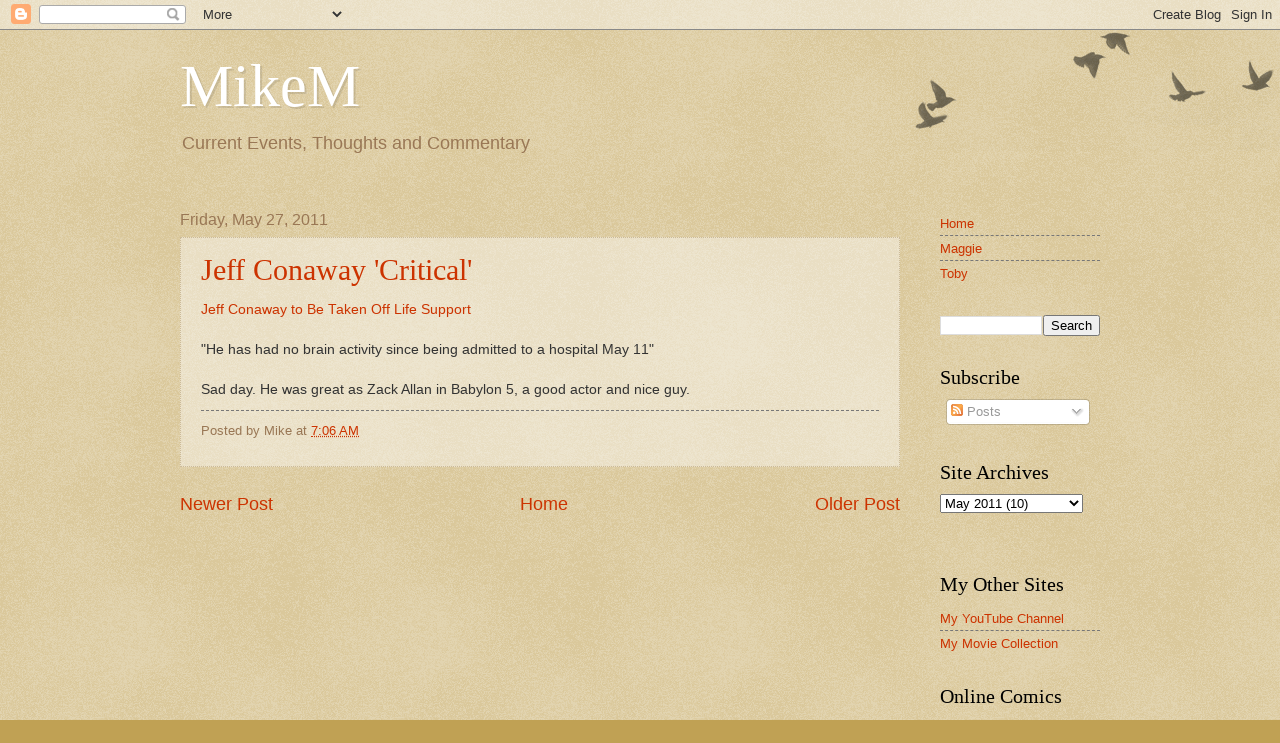

--- FILE ---
content_type: text/html; charset=UTF-8
request_url: https://www.mikem.net/2011/05/jeff-conaway-critical_27.html
body_size: 10428
content:
<!DOCTYPE html>
<html class='v2' dir='ltr' xmlns='http://www.w3.org/1999/xhtml' xmlns:b='http://www.google.com/2005/gml/b' xmlns:data='http://www.google.com/2005/gml/data' xmlns:expr='http://www.google.com/2005/gml/expr'>
<head>
<link href='https://www.blogger.com/static/v1/widgets/335934321-css_bundle_v2.css' rel='stylesheet' type='text/css'/>
<meta content='width=1100' name='viewport'/>
<meta content='text/html; charset=UTF-8' http-equiv='Content-Type'/>
<meta content='blogger' name='generator'/>
<link href='https://www.mikem.net/favicon.ico' rel='icon' type='image/x-icon'/>
<link href='https://www.mikem.net/2011/05/jeff-conaway-critical_27.html' rel='canonical'/>
<link rel="alternate" type="application/atom+xml" title="MikeM - Atom" href="https://www.mikem.net/feeds/posts/default" />
<link rel="alternate" type="application/rss+xml" title="MikeM - RSS" href="https://www.mikem.net/feeds/posts/default?alt=rss" />
<link rel="service.post" type="application/atom+xml" title="MikeM - Atom" href="https://www.blogger.com/feeds/3626485/posts/default" />

<!--Can't find substitution for tag [blog.ieCssRetrofitLinks]-->
<meta content='https://www.mikem.net/2011/05/jeff-conaway-critical_27.html' property='og:url'/>
<meta content='Jeff Conaway &#39;Critical&#39;' property='og:title'/>
<meta content='Jeff Conaway to Be Taken Off Life Support  &quot;He has had no brain activity since being admitted to a hospital May 11&quot; Sad day.  He was great a...' property='og:description'/>
<meta content='h9_Uj4ASS6DKAv-qu0FqDmJIzNiQ3HHq4JSe_4u26Oc' name='google-site-verification'/>
<title>MikeM: Jeff Conaway 'Critical'</title>
<style id='page-skin-1' type='text/css'><!--
/*
-----------------------------------------------
Blogger Template Style
Name:     Watermark
Designer: Blogger
URL:      www.blogger.com
----------------------------------------------- */
/* Use this with templates/1ktemplate-*.html */
/* Content
----------------------------------------------- */
body {
font: normal normal 14px Arial, Tahoma, Helvetica, FreeSans, sans-serif;
color: #333333;
background: #c0a154 url(//www.blogblog.com/1kt/watermark/body_background_birds.png) repeat scroll top left;
}
html body .content-outer {
min-width: 0;
max-width: 100%;
width: 100%;
}
.content-outer {
font-size: 92%;
}
a:link {
text-decoration:none;
color: #cc3300;
}
a:visited {
text-decoration:none;
color: #993322;
}
a:hover {
text-decoration:underline;
color: #ff3300;
}
.body-fauxcolumns .cap-top {
margin-top: 30px;
background: transparent url(//www.blogblog.com/1kt/watermark/body_overlay_birds.png) no-repeat scroll top right;
height: 121px;
}
.content-inner {
padding: 0;
}
/* Header
----------------------------------------------- */
.header-inner .Header .titlewrapper,
.header-inner .Header .descriptionwrapper {
padding-left: 20px;
padding-right: 20px;
}
.Header h1 {
font: normal normal 60px Georgia, Utopia, 'Palatino Linotype', Palatino, serif;
color: #ffffff;
text-shadow: 2px 2px rgba(0, 0, 0, .1);
}
.Header h1 a {
color: #ffffff;
}
.Header .description {
font-size: 140%;
color: #997755;
}
/* Tabs
----------------------------------------------- */
.tabs-inner .section {
margin: 0 20px;
}
.tabs-inner .PageList, .tabs-inner .LinkList, .tabs-inner .Labels {
margin-left: -11px;
margin-right: -11px;
background-color: transparent;
border-top: 0 solid #ffffff;
border-bottom: 0 solid #ffffff;
-moz-box-shadow: 0 0 0 rgba(0, 0, 0, .3);
-webkit-box-shadow: 0 0 0 rgba(0, 0, 0, .3);
-goog-ms-box-shadow: 0 0 0 rgba(0, 0, 0, .3);
box-shadow: 0 0 0 rgba(0, 0, 0, .3);
}
.tabs-inner .PageList .widget-content,
.tabs-inner .LinkList .widget-content,
.tabs-inner .Labels .widget-content {
margin: -3px -11px;
background: transparent none  no-repeat scroll right;
}
.tabs-inner .widget ul {
padding: 2px 25px;
max-height: 34px;
background: transparent none no-repeat scroll left;
}
.tabs-inner .widget li {
border: none;
}
.tabs-inner .widget li a {
display: inline-block;
padding: .25em 1em;
font: normal normal 20px Georgia, Utopia, 'Palatino Linotype', Palatino, serif;
color: #cc3300;
border-right: 1px solid #c0a154;
}
.tabs-inner .widget li:first-child a {
border-left: 1px solid #c0a154;
}
.tabs-inner .widget li.selected a, .tabs-inner .widget li a:hover {
color: #000000;
}
/* Headings
----------------------------------------------- */
h2 {
font: normal normal 20px Georgia, Utopia, 'Palatino Linotype', Palatino, serif;
color: #000000;
margin: 0 0 .5em;
}
h2.date-header {
font: normal normal 16px Arial, Tahoma, Helvetica, FreeSans, sans-serif;
color: #997755;
}
/* Main
----------------------------------------------- */
.main-inner .column-center-inner,
.main-inner .column-left-inner,
.main-inner .column-right-inner {
padding: 0 5px;
}
.main-outer {
margin-top: 0;
background: transparent none no-repeat scroll top left;
}
.main-inner {
padding-top: 30px;
}
.main-cap-top {
position: relative;
}
.main-cap-top .cap-right {
position: absolute;
height: 0;
width: 100%;
bottom: 0;
background: transparent none repeat-x scroll bottom center;
}
.main-cap-top .cap-left {
position: absolute;
height: 245px;
width: 280px;
right: 0;
bottom: 0;
background: transparent none no-repeat scroll bottom left;
}
/* Posts
----------------------------------------------- */
.post-outer {
padding: 15px 20px;
margin: 0 0 25px;
background: transparent url(//www.blogblog.com/1kt/watermark/post_background_birds.png) repeat scroll top left;
_background-image: none;
border: dotted 1px #ccbb99;
-moz-box-shadow: 0 0 0 rgba(0, 0, 0, .1);
-webkit-box-shadow: 0 0 0 rgba(0, 0, 0, .1);
-goog-ms-box-shadow: 0 0 0 rgba(0, 0, 0, .1);
box-shadow: 0 0 0 rgba(0, 0, 0, .1);
}
h3.post-title {
font: normal normal 30px Georgia, Utopia, 'Palatino Linotype', Palatino, serif;
margin: 0;
}
.comments h4 {
font: normal normal 30px Georgia, Utopia, 'Palatino Linotype', Palatino, serif;
margin: 1em 0 0;
}
.post-body {
font-size: 105%;
line-height: 1.5;
position: relative;
}
.post-header {
margin: 0 0 1em;
color: #997755;
}
.post-footer {
margin: 10px 0 0;
padding: 10px 0 0;
color: #997755;
border-top: dashed 1px #777777;
}
#blog-pager {
font-size: 140%
}
#comments .comment-author {
padding-top: 1.5em;
border-top: dashed 1px #777777;
background-position: 0 1.5em;
}
#comments .comment-author:first-child {
padding-top: 0;
border-top: none;
}
.avatar-image-container {
margin: .2em 0 0;
}
/* Comments
----------------------------------------------- */
.comments .comments-content .icon.blog-author {
background-repeat: no-repeat;
background-image: url([data-uri]);
}
.comments .comments-content .loadmore a {
border-top: 1px solid #777777;
border-bottom: 1px solid #777777;
}
.comments .continue {
border-top: 2px solid #777777;
}
/* Widgets
----------------------------------------------- */
.widget ul, .widget #ArchiveList ul.flat {
padding: 0;
list-style: none;
}
.widget ul li, .widget #ArchiveList ul.flat li {
padding: .35em 0;
text-indent: 0;
border-top: dashed 1px #777777;
}
.widget ul li:first-child, .widget #ArchiveList ul.flat li:first-child {
border-top: none;
}
.widget .post-body ul {
list-style: disc;
}
.widget .post-body ul li {
border: none;
}
.widget .zippy {
color: #777777;
}
.post-body img, .post-body .tr-caption-container, .Profile img, .Image img,
.BlogList .item-thumbnail img {
padding: 5px;
background: #fff;
-moz-box-shadow: 1px 1px 5px rgba(0, 0, 0, .5);
-webkit-box-shadow: 1px 1px 5px rgba(0, 0, 0, .5);
-goog-ms-box-shadow: 1px 1px 5px rgba(0, 0, 0, .5);
box-shadow: 1px 1px 5px rgba(0, 0, 0, .5);
}
.post-body img, .post-body .tr-caption-container {
padding: 8px;
}
.post-body .tr-caption-container {
color: #333333;
}
.post-body .tr-caption-container img {
padding: 0;
background: transparent;
border: none;
-moz-box-shadow: 0 0 0 rgba(0, 0, 0, .1);
-webkit-box-shadow: 0 0 0 rgba(0, 0, 0, .1);
-goog-ms-box-shadow: 0 0 0 rgba(0, 0, 0, .1);
box-shadow: 0 0 0 rgba(0, 0, 0, .1);
}
/* Footer
----------------------------------------------- */
.footer-outer {
color:#ccbb99;
background: #330000 url(//www.blogblog.com/1kt/watermark/body_background_navigator.png) repeat scroll top left;
}
.footer-outer a {
color: #ff7755;
}
.footer-outer a:visited {
color: #dd5533;
}
.footer-outer a:hover {
color: #ff9977;
}
.footer-outer .widget h2 {
color: #eeddbb;
}
/* Mobile
----------------------------------------------- */
body.mobile  {
background-size: 100% auto;
}
.mobile .body-fauxcolumn-outer {
background: transparent none repeat scroll top left;
}
html .mobile .mobile-date-outer {
border-bottom: none;
background: transparent url(//www.blogblog.com/1kt/watermark/post_background_birds.png) repeat scroll top left;
_background-image: none;
margin-bottom: 10px;
}
.mobile .main-inner .date-outer {
padding: 0;
}
.mobile .main-inner .date-header {
margin: 10px;
}
.mobile .main-cap-top {
z-index: -1;
}
.mobile .content-outer {
font-size: 100%;
}
.mobile .post-outer {
padding: 10px;
}
.mobile .main-cap-top .cap-left {
background: transparent none no-repeat scroll bottom left;
}
.mobile .body-fauxcolumns .cap-top {
margin: 0;
}
.mobile-link-button {
background: transparent url(//www.blogblog.com/1kt/watermark/post_background_birds.png) repeat scroll top left;
}
.mobile-link-button a:link, .mobile-link-button a:visited {
color: #cc3300;
}
.mobile-index-date .date-header {
color: #997755;
}
.mobile-index-contents {
color: #333333;
}
.mobile .tabs-inner .section {
margin: 0;
}
.mobile .tabs-inner .PageList {
margin-left: 0;
margin-right: 0;
}
.mobile .tabs-inner .PageList .widget-content {
margin: 0;
color: #000000;
background: transparent url(//www.blogblog.com/1kt/watermark/post_background_birds.png) repeat scroll top left;
}
.mobile .tabs-inner .PageList .widget-content .pagelist-arrow {
border-left: 1px solid #c0a154;
}

--></style>
<style id='template-skin-1' type='text/css'><!--
body {
min-width: 960px;
}
.content-outer, .content-fauxcolumn-outer, .region-inner {
min-width: 960px;
max-width: 960px;
_width: 960px;
}
.main-inner .columns {
padding-left: 0;
padding-right: 200px;
}
.main-inner .fauxcolumn-center-outer {
left: 0;
right: 200px;
/* IE6 does not respect left and right together */
_width: expression(this.parentNode.offsetWidth -
parseInt("0") -
parseInt("200px") + 'px');
}
.main-inner .fauxcolumn-left-outer {
width: 0;
}
.main-inner .fauxcolumn-right-outer {
width: 200px;
}
.main-inner .column-left-outer {
width: 0;
right: 100%;
margin-left: -0;
}
.main-inner .column-right-outer {
width: 200px;
margin-right: -200px;
}
#layout {
min-width: 0;
}
#layout .content-outer {
min-width: 0;
width: 800px;
}
#layout .region-inner {
min-width: 0;
width: auto;
}
--></style>
<link href='https://www.blogger.com/dyn-css/authorization.css?targetBlogID=3626485&amp;zx=80f90c9b-642d-4a24-9c14-9e995a08f1ee' media='none' onload='if(media!=&#39;all&#39;)media=&#39;all&#39;' rel='stylesheet'/><noscript><link href='https://www.blogger.com/dyn-css/authorization.css?targetBlogID=3626485&amp;zx=80f90c9b-642d-4a24-9c14-9e995a08f1ee' rel='stylesheet'/></noscript>
<meta name='google-adsense-platform-account' content='ca-host-pub-1556223355139109'/>
<meta name='google-adsense-platform-domain' content='blogspot.com'/>

</head>
<body class='loading variant-birds'>
<div class='navbar section' id='navbar' name='Navbar'><div class='widget Navbar' data-version='1' id='Navbar1'><script type="text/javascript">
    function setAttributeOnload(object, attribute, val) {
      if(window.addEventListener) {
        window.addEventListener('load',
          function(){ object[attribute] = val; }, false);
      } else {
        window.attachEvent('onload', function(){ object[attribute] = val; });
      }
    }
  </script>
<div id="navbar-iframe-container"></div>
<script type="text/javascript" src="https://apis.google.com/js/platform.js"></script>
<script type="text/javascript">
      gapi.load("gapi.iframes:gapi.iframes.style.bubble", function() {
        if (gapi.iframes && gapi.iframes.getContext) {
          gapi.iframes.getContext().openChild({
              url: 'https://www.blogger.com/navbar/3626485?po\x3d76966685846373857\x26origin\x3dhttps://www.mikem.net',
              where: document.getElementById("navbar-iframe-container"),
              id: "navbar-iframe"
          });
        }
      });
    </script><script type="text/javascript">
(function() {
var script = document.createElement('script');
script.type = 'text/javascript';
script.src = '//pagead2.googlesyndication.com/pagead/js/google_top_exp.js';
var head = document.getElementsByTagName('head')[0];
if (head) {
head.appendChild(script);
}})();
</script>
</div></div>
<div class='body-fauxcolumns'>
<div class='fauxcolumn-outer body-fauxcolumn-outer'>
<div class='cap-top'>
<div class='cap-left'></div>
<div class='cap-right'></div>
</div>
<div class='fauxborder-left'>
<div class='fauxborder-right'></div>
<div class='fauxcolumn-inner'>
</div>
</div>
<div class='cap-bottom'>
<div class='cap-left'></div>
<div class='cap-right'></div>
</div>
</div>
</div>
<div class='content'>
<div class='content-fauxcolumns'>
<div class='fauxcolumn-outer content-fauxcolumn-outer'>
<div class='cap-top'>
<div class='cap-left'></div>
<div class='cap-right'></div>
</div>
<div class='fauxborder-left'>
<div class='fauxborder-right'></div>
<div class='fauxcolumn-inner'>
</div>
</div>
<div class='cap-bottom'>
<div class='cap-left'></div>
<div class='cap-right'></div>
</div>
</div>
</div>
<div class='content-outer'>
<div class='content-cap-top cap-top'>
<div class='cap-left'></div>
<div class='cap-right'></div>
</div>
<div class='fauxborder-left content-fauxborder-left'>
<div class='fauxborder-right content-fauxborder-right'></div>
<div class='content-inner'>
<header>
<div class='header-outer'>
<div class='header-cap-top cap-top'>
<div class='cap-left'></div>
<div class='cap-right'></div>
</div>
<div class='fauxborder-left header-fauxborder-left'>
<div class='fauxborder-right header-fauxborder-right'></div>
<div class='region-inner header-inner'>
<div class='header section' id='header' name='Header'><div class='widget Header' data-version='1' id='Header1'>
<div id='header-inner'>
<div class='titlewrapper'>
<h1 class='title'>
<a href='https://www.mikem.net/'>
MikeM
</a>
</h1>
</div>
<div class='descriptionwrapper'>
<p class='description'><span>Current Events, Thoughts and Commentary</span></p>
</div>
</div>
</div></div>
</div>
</div>
<div class='header-cap-bottom cap-bottom'>
<div class='cap-left'></div>
<div class='cap-right'></div>
</div>
</div>
</header>
<div class='tabs-outer'>
<div class='tabs-cap-top cap-top'>
<div class='cap-left'></div>
<div class='cap-right'></div>
</div>
<div class='fauxborder-left tabs-fauxborder-left'>
<div class='fauxborder-right tabs-fauxborder-right'></div>
<div class='region-inner tabs-inner'>
<div class='tabs no-items section' id='crosscol' name='Cross-Column'></div>
<div class='tabs no-items section' id='crosscol-overflow' name='Cross-Column 2'></div>
</div>
</div>
<div class='tabs-cap-bottom cap-bottom'>
<div class='cap-left'></div>
<div class='cap-right'></div>
</div>
</div>
<div class='main-outer'>
<div class='main-cap-top cap-top'>
<div class='cap-left'></div>
<div class='cap-right'></div>
</div>
<div class='fauxborder-left main-fauxborder-left'>
<div class='fauxborder-right main-fauxborder-right'></div>
<div class='region-inner main-inner'>
<div class='columns fauxcolumns'>
<div class='fauxcolumn-outer fauxcolumn-center-outer'>
<div class='cap-top'>
<div class='cap-left'></div>
<div class='cap-right'></div>
</div>
<div class='fauxborder-left'>
<div class='fauxborder-right'></div>
<div class='fauxcolumn-inner'>
</div>
</div>
<div class='cap-bottom'>
<div class='cap-left'></div>
<div class='cap-right'></div>
</div>
</div>
<div class='fauxcolumn-outer fauxcolumn-left-outer'>
<div class='cap-top'>
<div class='cap-left'></div>
<div class='cap-right'></div>
</div>
<div class='fauxborder-left'>
<div class='fauxborder-right'></div>
<div class='fauxcolumn-inner'>
</div>
</div>
<div class='cap-bottom'>
<div class='cap-left'></div>
<div class='cap-right'></div>
</div>
</div>
<div class='fauxcolumn-outer fauxcolumn-right-outer'>
<div class='cap-top'>
<div class='cap-left'></div>
<div class='cap-right'></div>
</div>
<div class='fauxborder-left'>
<div class='fauxborder-right'></div>
<div class='fauxcolumn-inner'>
</div>
</div>
<div class='cap-bottom'>
<div class='cap-left'></div>
<div class='cap-right'></div>
</div>
</div>
<!-- corrects IE6 width calculation -->
<div class='columns-inner'>
<div class='column-center-outer'>
<div class='column-center-inner'>
<div class='main section' id='main' name='Main'><div class='widget Blog' data-version='1' id='Blog1'>
<div class='blog-posts hfeed'>

          <div class="date-outer">
        
<h2 class='date-header'><span>Friday, May 27, 2011</span></h2>

          <div class="date-posts">
        
<div class='post-outer'>
<div class='post hentry uncustomized-post-template' itemprop='blogPost' itemscope='itemscope' itemtype='http://schema.org/BlogPosting'>
<meta content='3626485' itemprop='blogId'/>
<meta content='76966685846373857' itemprop='postId'/>
<a name='76966685846373857'></a>
<h3 class='post-title entry-title' itemprop='name'>
<a href='http://www.popeater.com/2011/05/26/jeff-conaway-life-support/'>Jeff Conaway 'Critical'</a>
</h3>
<div class='post-header'>
<div class='post-header-line-1'></div>
</div>
<div class='post-body entry-content' id='post-body-76966685846373857' itemprop='description articleBody'>
<a href="http://www.popeater.com/2011/05/26/jeff-conaway-life-support/">Jeff Conaway to Be Taken Off Life Support</a> <br /><br />"He has had no brain activity since being admitted to a hospital May 11"<br /><br />Sad day.  He was great as Zack Allan in Babylon 5, a good actor and nice guy.
<div style='clear: both;'></div>
</div>
<div class='post-footer'>
<div class='post-footer-line post-footer-line-1'>
<span class='post-author vcard'>
Posted by
<span class='fn' itemprop='author' itemscope='itemscope' itemtype='http://schema.org/Person'>
<span itemprop='name'>Mike</span>
</span>
</span>
<span class='post-timestamp'>
at
<meta content='https://www.mikem.net/2011/05/jeff-conaway-critical_27.html' itemprop='url'/>
<a class='timestamp-link' href='https://www.mikem.net/2011/05/jeff-conaway-critical_27.html' rel='bookmark' title='permanent link'><abbr class='published' itemprop='datePublished' title='2011-05-27T07:06:00-04:00'>7:06 AM</abbr></a>
</span>
<span class='post-comment-link'>
</span>
<span class='post-icons'>
<span class='item-control blog-admin pid-1191007873'>
<a href='https://www.blogger.com/post-edit.g?blogID=3626485&postID=76966685846373857&from=pencil' title='Edit Post'>
<img alt='' class='icon-action' height='18' src='https://resources.blogblog.com/img/icon18_edit_allbkg.gif' width='18'/>
</a>
</span>
</span>
<div class='post-share-buttons goog-inline-block'>
</div>
</div>
<div class='post-footer-line post-footer-line-2'>
<span class='post-labels'>
</span>
</div>
<div class='post-footer-line post-footer-line-3'>
<span class='post-location'>
</span>
</div>
</div>
</div>
<div class='comments' id='comments'>
<a name='comments'></a>
</div>
</div>

        </div></div>
      
</div>
<div class='blog-pager' id='blog-pager'>
<span id='blog-pager-newer-link'>
<a class='blog-pager-newer-link' href='https://www.mikem.net/2011/06/new-virustrojan-be-aware.html' id='Blog1_blog-pager-newer-link' title='Newer Post'>Newer Post</a>
</span>
<span id='blog-pager-older-link'>
<a class='blog-pager-older-link' href='https://www.mikem.net/2011/05/budgeting-disconnect.html' id='Blog1_blog-pager-older-link' title='Older Post'>Older Post</a>
</span>
<a class='home-link' href='https://www.mikem.net/'>Home</a>
</div>
<div class='clear'></div>
<div class='post-feeds'>
</div>
</div></div>
</div>
</div>
<div class='column-left-outer'>
<div class='column-left-inner'>
<aside>
</aside>
</div>
</div>
<div class='column-right-outer'>
<div class='column-right-inner'>
<aside>
<div class='sidebar section' id='sidebar-right-1'><div class='widget PageList' data-version='1' id='PageList1'>
<div class='widget-content'>
<ul>
<li>
<a href='https://www.mikem.net/'>Home</a>
</li>
<li>
<a href='https://www.mikem.net/p/maggie.html'>Maggie</a>
</li>
<li>
<a href='https://www.mikem.net/p/maggie-and-toby.html'>Toby</a>
</li>
</ul>
<div class='clear'></div>
</div>
</div><div class='widget BlogSearch' data-version='1' id='BlogSearch1'>
<div class='widget-content'>
<div id='BlogSearch1_form'>
<form action='https://www.mikem.net/search' class='gsc-search-box' target='_top'>
<table cellpadding='0' cellspacing='0' class='gsc-search-box'>
<tbody>
<tr>
<td class='gsc-input'>
<input autocomplete='off' class='gsc-input' name='q' size='10' title='search' type='text' value=''/>
</td>
<td class='gsc-search-button'>
<input class='gsc-search-button' title='search' type='submit' value='Search'/>
</td>
</tr>
</tbody>
</table>
</form>
</div>
</div>
<div class='clear'></div>
</div><div class='widget Subscribe' data-version='1' id='Subscribe1'>
<div style='white-space:nowrap'>
<h2 class='title'>Subscribe</h2>
<div class='widget-content'>
<div class='subscribe-wrapper subscribe-type-POST'>
<div class='subscribe expanded subscribe-type-POST' id='SW_READER_LIST_Subscribe1POST' style='display:none;'>
<div class='top'>
<span class='inner' onclick='return(_SW_toggleReaderList(event, "Subscribe1POST"));'>
<img class='subscribe-dropdown-arrow' src='https://resources.blogblog.com/img/widgets/arrow_dropdown.gif'/>
<img align='absmiddle' alt='' border='0' class='feed-icon' src='https://resources.blogblog.com/img/icon_feed12.png'/>
Posts
</span>
<div class='feed-reader-links'>
<a class='feed-reader-link' href='https://www.netvibes.com/subscribe.php?url=https%3A%2F%2Fwww.mikem.net%2Ffeeds%2Fposts%2Fdefault' target='_blank'>
<img src='https://resources.blogblog.com/img/widgets/subscribe-netvibes.png'/>
</a>
<a class='feed-reader-link' href='https://add.my.yahoo.com/content?url=https%3A%2F%2Fwww.mikem.net%2Ffeeds%2Fposts%2Fdefault' target='_blank'>
<img src='https://resources.blogblog.com/img/widgets/subscribe-yahoo.png'/>
</a>
<a class='feed-reader-link' href='https://www.mikem.net/feeds/posts/default' target='_blank'>
<img align='absmiddle' class='feed-icon' src='https://resources.blogblog.com/img/icon_feed12.png'/>
                  Atom
                </a>
</div>
</div>
<div class='bottom'></div>
</div>
<div class='subscribe' id='SW_READER_LIST_CLOSED_Subscribe1POST' onclick='return(_SW_toggleReaderList(event, "Subscribe1POST"));'>
<div class='top'>
<span class='inner'>
<img class='subscribe-dropdown-arrow' src='https://resources.blogblog.com/img/widgets/arrow_dropdown.gif'/>
<span onclick='return(_SW_toggleReaderList(event, "Subscribe1POST"));'>
<img align='absmiddle' alt='' border='0' class='feed-icon' src='https://resources.blogblog.com/img/icon_feed12.png'/>
Posts
</span>
</span>
</div>
<div class='bottom'></div>
</div>
</div>
<div style='clear:both'></div>
</div>
</div>
<div class='clear'></div>
</div><div class='widget BlogArchive' data-version='1' id='BlogArchive1'>
<h2>Site Archives</h2>
<div class='widget-content'>
<div id='ArchiveList'>
<div id='BlogArchive1_ArchiveList'>
<select id='BlogArchive1_ArchiveMenu'>
<option value=''>Site Archives</option>
<option value='https://www.mikem.net/2022/06/'>June 2022 (1)</option>
<option value='https://www.mikem.net/2022/05/'>May 2022 (1)</option>
<option value='https://www.mikem.net/2017/04/'>April 2017 (1)</option>
<option value='https://www.mikem.net/2017/03/'>March 2017 (1)</option>
<option value='https://www.mikem.net/2016/04/'>April 2016 (1)</option>
<option value='https://www.mikem.net/2016/02/'>February 2016 (1)</option>
<option value='https://www.mikem.net/2016/01/'>January 2016 (2)</option>
<option value='https://www.mikem.net/2015/12/'>December 2015 (1)</option>
<option value='https://www.mikem.net/2015/10/'>October 2015 (1)</option>
<option value='https://www.mikem.net/2015/09/'>September 2015 (1)</option>
<option value='https://www.mikem.net/2015/08/'>August 2015 (1)</option>
<option value='https://www.mikem.net/2015/02/'>February 2015 (1)</option>
<option value='https://www.mikem.net/2014/11/'>November 2014 (4)</option>
<option value='https://www.mikem.net/2014/07/'>July 2014 (2)</option>
<option value='https://www.mikem.net/2014/06/'>June 2014 (2)</option>
<option value='https://www.mikem.net/2014/05/'>May 2014 (1)</option>
<option value='https://www.mikem.net/2014/04/'>April 2014 (4)</option>
<option value='https://www.mikem.net/2014/03/'>March 2014 (1)</option>
<option value='https://www.mikem.net/2014/02/'>February 2014 (1)</option>
<option value='https://www.mikem.net/2014/01/'>January 2014 (1)</option>
<option value='https://www.mikem.net/2013/12/'>December 2013 (1)</option>
<option value='https://www.mikem.net/2013/11/'>November 2013 (1)</option>
<option value='https://www.mikem.net/2013/10/'>October 2013 (1)</option>
<option value='https://www.mikem.net/2013/09/'>September 2013 (2)</option>
<option value='https://www.mikem.net/2013/08/'>August 2013 (1)</option>
<option value='https://www.mikem.net/2013/07/'>July 2013 (1)</option>
<option value='https://www.mikem.net/2013/06/'>June 2013 (3)</option>
<option value='https://www.mikem.net/2013/05/'>May 2013 (8)</option>
<option value='https://www.mikem.net/2013/04/'>April 2013 (3)</option>
<option value='https://www.mikem.net/2013/03/'>March 2013 (2)</option>
<option value='https://www.mikem.net/2013/02/'>February 2013 (4)</option>
<option value='https://www.mikem.net/2013/01/'>January 2013 (2)</option>
<option value='https://www.mikem.net/2012/12/'>December 2012 (4)</option>
<option value='https://www.mikem.net/2012/11/'>November 2012 (8)</option>
<option value='https://www.mikem.net/2012/10/'>October 2012 (7)</option>
<option value='https://www.mikem.net/2012/09/'>September 2012 (3)</option>
<option value='https://www.mikem.net/2012/08/'>August 2012 (6)</option>
<option value='https://www.mikem.net/2012/07/'>July 2012 (6)</option>
<option value='https://www.mikem.net/2012/06/'>June 2012 (10)</option>
<option value='https://www.mikem.net/2012/05/'>May 2012 (14)</option>
<option value='https://www.mikem.net/2012/04/'>April 2012 (10)</option>
<option value='https://www.mikem.net/2012/03/'>March 2012 (11)</option>
<option value='https://www.mikem.net/2012/02/'>February 2012 (8)</option>
<option value='https://www.mikem.net/2012/01/'>January 2012 (9)</option>
<option value='https://www.mikem.net/2011/12/'>December 2011 (6)</option>
<option value='https://www.mikem.net/2011/11/'>November 2011 (13)</option>
<option value='https://www.mikem.net/2011/10/'>October 2011 (3)</option>
<option value='https://www.mikem.net/2011/09/'>September 2011 (8)</option>
<option value='https://www.mikem.net/2011/08/'>August 2011 (11)</option>
<option value='https://www.mikem.net/2011/07/'>July 2011 (11)</option>
<option value='https://www.mikem.net/2011/06/'>June 2011 (11)</option>
<option value='https://www.mikem.net/2011/05/'>May 2011 (10)</option>
<option value='https://www.mikem.net/2011/04/'>April 2011 (10)</option>
<option value='https://www.mikem.net/2011/03/'>March 2011 (16)</option>
<option value='https://www.mikem.net/2011/02/'>February 2011 (8)</option>
<option value='https://www.mikem.net/2011/01/'>January 2011 (10)</option>
<option value='https://www.mikem.net/2010/12/'>December 2010 (9)</option>
<option value='https://www.mikem.net/2010/11/'>November 2010 (12)</option>
<option value='https://www.mikem.net/2010/10/'>October 2010 (13)</option>
<option value='https://www.mikem.net/2010/09/'>September 2010 (9)</option>
<option value='https://www.mikem.net/2010/08/'>August 2010 (25)</option>
<option value='https://www.mikem.net/2010/07/'>July 2010 (27)</option>
<option value='https://www.mikem.net/2010/06/'>June 2010 (23)</option>
<option value='https://www.mikem.net/2010/05/'>May 2010 (13)</option>
<option value='https://www.mikem.net/2010/04/'>April 2010 (17)</option>
<option value='https://www.mikem.net/2010/03/'>March 2010 (30)</option>
<option value='https://www.mikem.net/2010/02/'>February 2010 (40)</option>
<option value='https://www.mikem.net/2010/01/'>January 2010 (25)</option>
<option value='https://www.mikem.net/2009/12/'>December 2009 (22)</option>
<option value='https://www.mikem.net/2009/11/'>November 2009 (14)</option>
<option value='https://www.mikem.net/2009/10/'>October 2009 (15)</option>
<option value='https://www.mikem.net/2009/09/'>September 2009 (17)</option>
<option value='https://www.mikem.net/2009/08/'>August 2009 (17)</option>
<option value='https://www.mikem.net/2009/07/'>July 2009 (19)</option>
<option value='https://www.mikem.net/2009/06/'>June 2009 (12)</option>
<option value='https://www.mikem.net/2009/05/'>May 2009 (16)</option>
<option value='https://www.mikem.net/2009/04/'>April 2009 (13)</option>
<option value='https://www.mikem.net/2009/03/'>March 2009 (23)</option>
<option value='https://www.mikem.net/2009/02/'>February 2009 (8)</option>
<option value='https://www.mikem.net/2009/01/'>January 2009 (9)</option>
<option value='https://www.mikem.net/2008/12/'>December 2008 (21)</option>
<option value='https://www.mikem.net/2008/11/'>November 2008 (17)</option>
<option value='https://www.mikem.net/2008/10/'>October 2008 (14)</option>
<option value='https://www.mikem.net/2008/09/'>September 2008 (20)</option>
<option value='https://www.mikem.net/2008/08/'>August 2008 (18)</option>
<option value='https://www.mikem.net/2008/07/'>July 2008 (22)</option>
<option value='https://www.mikem.net/2008/06/'>June 2008 (17)</option>
<option value='https://www.mikem.net/2008/05/'>May 2008 (17)</option>
<option value='https://www.mikem.net/2008/04/'>April 2008 (15)</option>
<option value='https://www.mikem.net/2008/03/'>March 2008 (13)</option>
<option value='https://www.mikem.net/2008/02/'>February 2008 (10)</option>
<option value='https://www.mikem.net/2008/01/'>January 2008 (26)</option>
<option value='https://www.mikem.net/2007/12/'>December 2007 (17)</option>
<option value='https://www.mikem.net/2007/11/'>November 2007 (25)</option>
<option value='https://www.mikem.net/2007/10/'>October 2007 (10)</option>
<option value='https://www.mikem.net/2007/09/'>September 2007 (20)</option>
<option value='https://www.mikem.net/2007/08/'>August 2007 (17)</option>
<option value='https://www.mikem.net/2007/07/'>July 2007 (18)</option>
<option value='https://www.mikem.net/2007/06/'>June 2007 (14)</option>
<option value='https://www.mikem.net/2007/05/'>May 2007 (22)</option>
<option value='https://www.mikem.net/2007/04/'>April 2007 (16)</option>
<option value='https://www.mikem.net/2007/03/'>March 2007 (19)</option>
<option value='https://www.mikem.net/2007/02/'>February 2007 (9)</option>
<option value='https://www.mikem.net/2007/01/'>January 2007 (22)</option>
<option value='https://www.mikem.net/2006/12/'>December 2006 (23)</option>
<option value='https://www.mikem.net/2006/11/'>November 2006 (27)</option>
<option value='https://www.mikem.net/2006/10/'>October 2006 (25)</option>
<option value='https://www.mikem.net/2006/09/'>September 2006 (17)</option>
<option value='https://www.mikem.net/2006/08/'>August 2006 (24)</option>
<option value='https://www.mikem.net/2006/07/'>July 2006 (14)</option>
<option value='https://www.mikem.net/2006/06/'>June 2006 (18)</option>
<option value='https://www.mikem.net/2006/05/'>May 2006 (18)</option>
<option value='https://www.mikem.net/2006/04/'>April 2006 (15)</option>
<option value='https://www.mikem.net/2006/03/'>March 2006 (11)</option>
<option value='https://www.mikem.net/2006/02/'>February 2006 (18)</option>
<option value='https://www.mikem.net/2006/01/'>January 2006 (22)</option>
<option value='https://www.mikem.net/2005/12/'>December 2005 (31)</option>
<option value='https://www.mikem.net/2005/11/'>November 2005 (18)</option>
<option value='https://www.mikem.net/2005/10/'>October 2005 (13)</option>
<option value='https://www.mikem.net/2005/09/'>September 2005 (19)</option>
<option value='https://www.mikem.net/2005/08/'>August 2005 (16)</option>
<option value='https://www.mikem.net/2005/07/'>July 2005 (26)</option>
<option value='https://www.mikem.net/2005/06/'>June 2005 (18)</option>
<option value='https://www.mikem.net/2005/05/'>May 2005 (16)</option>
<option value='https://www.mikem.net/2005/04/'>April 2005 (18)</option>
<option value='https://www.mikem.net/2005/03/'>March 2005 (19)</option>
<option value='https://www.mikem.net/2005/02/'>February 2005 (33)</option>
<option value='https://www.mikem.net/2005/01/'>January 2005 (31)</option>
<option value='https://www.mikem.net/2004/12/'>December 2004 (10)</option>
<option value='https://www.mikem.net/2004/11/'>November 2004 (27)</option>
<option value='https://www.mikem.net/2004/10/'>October 2004 (16)</option>
<option value='https://www.mikem.net/2004/09/'>September 2004 (33)</option>
<option value='https://www.mikem.net/2004/08/'>August 2004 (38)</option>
<option value='https://www.mikem.net/2004/07/'>July 2004 (24)</option>
<option value='https://www.mikem.net/2004/06/'>June 2004 (27)</option>
<option value='https://www.mikem.net/2004/05/'>May 2004 (30)</option>
<option value='https://www.mikem.net/2004/04/'>April 2004 (20)</option>
<option value='https://www.mikem.net/2004/03/'>March 2004 (37)</option>
<option value='https://www.mikem.net/2004/02/'>February 2004 (27)</option>
<option value='https://www.mikem.net/2004/01/'>January 2004 (37)</option>
<option value='https://www.mikem.net/2003/12/'>December 2003 (27)</option>
<option value='https://www.mikem.net/2003/11/'>November 2003 (14)</option>
<option value='https://www.mikem.net/2003/10/'>October 2003 (16)</option>
<option value='https://www.mikem.net/2003/09/'>September 2003 (26)</option>
<option value='https://www.mikem.net/2003/08/'>August 2003 (25)</option>
<option value='https://www.mikem.net/2003/07/'>July 2003 (32)</option>
<option value='https://www.mikem.net/2003/06/'>June 2003 (37)</option>
<option value='https://www.mikem.net/2003/05/'>May 2003 (24)</option>
<option value='https://www.mikem.net/2003/04/'>April 2003 (19)</option>
<option value='https://www.mikem.net/2003/03/'>March 2003 (36)</option>
<option value='https://www.mikem.net/2003/02/'>February 2003 (33)</option>
<option value='https://www.mikem.net/2003/01/'>January 2003 (30)</option>
<option value='https://www.mikem.net/2002/12/'>December 2002 (37)</option>
<option value='https://www.mikem.net/2002/11/'>November 2002 (27)</option>
<option value='https://www.mikem.net/2002/10/'>October 2002 (26)</option>
<option value='https://www.mikem.net/2002/09/'>September 2002 (23)</option>
<option value='https://www.mikem.net/2002/08/'>August 2002 (18)</option>
<option value='https://www.mikem.net/2002/07/'>July 2002 (15)</option>
</select>
</div>
</div>
<div class='clear'></div>
</div>
</div></div>
<table border='0' cellpadding='0' cellspacing='0' class='section-columns columns-2'>
<tbody>
<tr>
<td class='first columns-cell'>
<div class='sidebar no-items section' id='sidebar-right-2-1'></div>
</td>
<td class='columns-cell'>
<div class='sidebar no-items section' id='sidebar-right-2-2'></div>
</td>
</tr>
</tbody>
</table>
<div class='sidebar section' id='sidebar-right-3'><div class='widget LinkList' data-version='1' id='LinkList1'>
<h2>My Other Sites</h2>
<div class='widget-content'>
<ul>
<li><a href="//www.youtube.com/user/MikeMinMD">My YouTube Channel</a></li>
<li><a href='https://cloud.clz.com/mikem/movies/view?viewType=cover'>My Movie Collection</a></li>
</ul>
<div class='clear'></div>
</div>
</div><div class='widget LinkList' data-version='1' id='LinkList2'>
<h2>Online Comics</h2>
<div class='widget-content'>
<ul>
<li><a href='http://www.darklegacycomics.com/'>Dark Legacy (WoW)</a></li>
<li><a href='http://www.giantitp.com/cgi-bin/GiantITP/ootscript'>Order of the Stick</a></li>
<li><a href='http://xkcd.com/'>XKCD</a></li>
<li><a href='http://egscomics.com/'>El Goonish Shive</a></li>
<li><a href='http://questionablecontent.net/'>Questionable Content</a></li>
<li><a href='http://hyperboleandahalf.blogspot.com/'>Hyperbole and a Half</a></li>
<li><a href='http://freefall.purrsia.com/'>FreeFall</a></li>
</ul>
<div class='clear'></div>
</div>
</div><div class='widget LinkList' data-version='1' id='LinkList7'>
<h2>Humor / Games</h2>
<div class='widget-content'>
<ul>
<li><a href='http://www.kongregate.com/'>Kongregate - Free Games</a></li>
<li><a href='http://www.bigopolis.com/cgi-bin/xrisxros.cgi'>Fill-In Puzzles</a></li>
<li><a href='http://scp-wiki.wikidot.com/main'>The SCP Foundation</a></li>
<li><a href='http://www.rockyhorror.com/'>Rocky Horror Picture Show</a></li>
<li><a href='http://www.principiadiscordia.com/index.php'>Fnord</a></li>
</ul>
<div class='clear'></div>
</div>
</div><div class='widget LinkList' data-version='1' id='LinkList8'>
<h2>Useful Links</h2>
<div class='widget-content'>
<ul>
<li><a href='http://www.playoffstatus.com/nhl/nhlplayoffschedule.html'>NHL Playoff Schedule</a></li>
<li><a href="//www.google.com/support/analytics/bin/answer.py?hl=en&amp;answer=55572">RegExp for IP Ranges</a></li>
<li><a href='http://www.politicalcompass.org/'>Political Test</a></li>
</ul>
<div class='clear'></div>
</div>
</div><div class='widget LinkList' data-version='1' id='LinkList6'>
<h2>People / News</h2>
<div class='widget-content'>
<ul>
<li><a href='http://www.orbdesigns.com/wp/'>Brian's Graffiti</a></li>
<li><a href='http://www.roanoke.com'>Roanoke News</a></li>
<li><a href='http://www.physorg.com'>PhysOrg</a></li>
<li><a href='http://www.tomshardware.com'>Tom's Hardware</a></li>
<li><a href='http://www.engaget.com'>Engadget</a></li>
</ul>
<div class='clear'></div>
</div>
</div><div class='widget LinkList' data-version='1' id='LinkList3'>
<h2>Security</h2>
<div class='widget-content'>
<ul>
<li><a href='http://isc.sans.org/index.php'>Internet Storm Center</a></li>
<li><a href='http://www.securityfocus.com/'>SecurityFocus</a></li>
<li><a href='http://www.f-secure.com/weblog/'>F-Secure Blog</a></li>
<li><a href='http://www.viruslist.com/en/weblog/'>Kapersky Blog</a></li>
</ul>
<div class='clear'></div>
</div>
</div><div class='widget HTML' data-version='1' id='HTML4'>
<div class='widget-content'>
<!--AddALL.com search engine start-->
<form action="http://partner.addall.com/New/Partner.cgi" method=get>
<center>
<font size=-1><b>Book Price Comparison!</b></font><br />
<input type="text" name="query" size="22" /><br />
<select name="type" size=1>
<option value="Title" />TITLE
<option value="Author" />AUTHOR
<option value="Key" />KEYWORD
<option value="ISBN" />ISBN
</select>
<input type="SUBMIT" value="Search" /><br />
<font size=-2 face=arial>Powered by <a href="http://www.addall.com">AddALL.com</a></font></center>

</form>
<!--AddALL.com search engine end-->
</div>
<div class='clear'></div>
</div><div class='widget BloggerButton' data-version='1' id='BloggerButton1'>
<div class='widget-content'>
<a href='https://www.blogger.com'><img alt='Powered By Blogger' src='https://www.blogger.com/buttons/blogger-simple-blue.gif'/></a>
<div class='clear'></div>
</div>
</div></div>
</aside>
</div>
</div>
</div>
<div style='clear: both'></div>
<!-- columns -->
</div>
<!-- main -->
</div>
</div>
<div class='main-cap-bottom cap-bottom'>
<div class='cap-left'></div>
<div class='cap-right'></div>
</div>
</div>
<footer>
<div class='footer-outer'>
<div class='footer-cap-top cap-top'>
<div class='cap-left'></div>
<div class='cap-right'></div>
</div>
<div class='fauxborder-left footer-fauxborder-left'>
<div class='fauxborder-right footer-fauxborder-right'></div>
<div class='region-inner footer-inner'>
<div class='foot no-items section' id='footer-1'></div>
<table border='0' cellpadding='0' cellspacing='0' class='section-columns columns-2'>
<tbody>
<tr>
<td class='first columns-cell'>
<div class='foot no-items section' id='footer-2-1'></div>
</td>
<td class='columns-cell'>
<div class='foot no-items section' id='footer-2-2'></div>
</td>
</tr>
</tbody>
</table>
<!-- outside of the include in order to lock Attribution widget -->
<div class='foot section' id='footer-3' name='Footer'><div class='widget Attribution' data-version='1' id='Attribution1'>
<div class='widget-content' style='text-align: center;'>
Watermark theme. Powered by <a href='https://www.blogger.com' target='_blank'>Blogger</a>.
</div>
<div class='clear'></div>
</div></div>
</div>
</div>
<div class='footer-cap-bottom cap-bottom'>
<div class='cap-left'></div>
<div class='cap-right'></div>
</div>
</div>
</footer>
<!-- content -->
</div>
</div>
<div class='content-cap-bottom cap-bottom'>
<div class='cap-left'></div>
<div class='cap-right'></div>
</div>
</div>
</div>
<script type='text/javascript'>
    window.setTimeout(function() {
        document.body.className = document.body.className.replace('loading', '');
      }, 10);
  </script>

<script type="text/javascript" src="https://www.blogger.com/static/v1/widgets/3845888474-widgets.js"></script>
<script type='text/javascript'>
window['__wavt'] = 'AOuZoY53-vha3kjtB7xFt_utrAQuUpPhVg:1768679701162';_WidgetManager._Init('//www.blogger.com/rearrange?blogID\x3d3626485','//www.mikem.net/2011/05/jeff-conaway-critical_27.html','3626485');
_WidgetManager._SetDataContext([{'name': 'blog', 'data': {'blogId': '3626485', 'title': 'MikeM', 'url': 'https://www.mikem.net/2011/05/jeff-conaway-critical_27.html', 'canonicalUrl': 'https://www.mikem.net/2011/05/jeff-conaway-critical_27.html', 'homepageUrl': 'https://www.mikem.net/', 'searchUrl': 'https://www.mikem.net/search', 'canonicalHomepageUrl': 'https://www.mikem.net/', 'blogspotFaviconUrl': 'https://www.mikem.net/favicon.ico', 'bloggerUrl': 'https://www.blogger.com', 'hasCustomDomain': true, 'httpsEnabled': true, 'enabledCommentProfileImages': true, 'gPlusViewType': 'FILTERED_POSTMOD', 'adultContent': false, 'analyticsAccountNumber': '', 'encoding': 'UTF-8', 'locale': 'en', 'localeUnderscoreDelimited': 'en', 'languageDirection': 'ltr', 'isPrivate': false, 'isMobile': false, 'isMobileRequest': false, 'mobileClass': '', 'isPrivateBlog': false, 'isDynamicViewsAvailable': false, 'feedLinks': '\x3clink rel\x3d\x22alternate\x22 type\x3d\x22application/atom+xml\x22 title\x3d\x22MikeM - Atom\x22 href\x3d\x22https://www.mikem.net/feeds/posts/default\x22 /\x3e\n\x3clink rel\x3d\x22alternate\x22 type\x3d\x22application/rss+xml\x22 title\x3d\x22MikeM - RSS\x22 href\x3d\x22https://www.mikem.net/feeds/posts/default?alt\x3drss\x22 /\x3e\n\x3clink rel\x3d\x22service.post\x22 type\x3d\x22application/atom+xml\x22 title\x3d\x22MikeM - Atom\x22 href\x3d\x22https://www.blogger.com/feeds/3626485/posts/default\x22 /\x3e\n\n', 'meTag': '', 'adsenseHostId': 'ca-host-pub-1556223355139109', 'adsenseHasAds': false, 'adsenseAutoAds': false, 'boqCommentIframeForm': true, 'loginRedirectParam': '', 'view': '', 'dynamicViewsCommentsSrc': '//www.blogblog.com/dynamicviews/4224c15c4e7c9321/js/comments.js', 'dynamicViewsScriptSrc': '//www.blogblog.com/dynamicviews/2dfa401275732ff9', 'plusOneApiSrc': 'https://apis.google.com/js/platform.js', 'disableGComments': true, 'interstitialAccepted': false, 'sharing': {'platforms': [{'name': 'Get link', 'key': 'link', 'shareMessage': 'Get link', 'target': ''}, {'name': 'Facebook', 'key': 'facebook', 'shareMessage': 'Share to Facebook', 'target': 'facebook'}, {'name': 'BlogThis!', 'key': 'blogThis', 'shareMessage': 'BlogThis!', 'target': 'blog'}, {'name': 'X', 'key': 'twitter', 'shareMessage': 'Share to X', 'target': 'twitter'}, {'name': 'Pinterest', 'key': 'pinterest', 'shareMessage': 'Share to Pinterest', 'target': 'pinterest'}, {'name': 'Email', 'key': 'email', 'shareMessage': 'Email', 'target': 'email'}], 'disableGooglePlus': true, 'googlePlusShareButtonWidth': 0, 'googlePlusBootstrap': '\x3cscript type\x3d\x22text/javascript\x22\x3ewindow.___gcfg \x3d {\x27lang\x27: \x27en\x27};\x3c/script\x3e'}, 'hasCustomJumpLinkMessage': false, 'jumpLinkMessage': 'Read more', 'pageType': 'item', 'postId': '76966685846373857', 'pageName': 'Jeff Conaway \x27Critical\x27', 'pageTitle': 'MikeM: Jeff Conaway \x27Critical\x27'}}, {'name': 'features', 'data': {}}, {'name': 'messages', 'data': {'edit': 'Edit', 'linkCopiedToClipboard': 'Link copied to clipboard!', 'ok': 'Ok', 'postLink': 'Post Link'}}, {'name': 'template', 'data': {'name': 'custom', 'localizedName': 'Custom', 'isResponsive': false, 'isAlternateRendering': false, 'isCustom': true, 'variant': 'birds', 'variantId': 'birds'}}, {'name': 'view', 'data': {'classic': {'name': 'classic', 'url': '?view\x3dclassic'}, 'flipcard': {'name': 'flipcard', 'url': '?view\x3dflipcard'}, 'magazine': {'name': 'magazine', 'url': '?view\x3dmagazine'}, 'mosaic': {'name': 'mosaic', 'url': '?view\x3dmosaic'}, 'sidebar': {'name': 'sidebar', 'url': '?view\x3dsidebar'}, 'snapshot': {'name': 'snapshot', 'url': '?view\x3dsnapshot'}, 'timeslide': {'name': 'timeslide', 'url': '?view\x3dtimeslide'}, 'isMobile': false, 'title': 'Jeff Conaway \x27Critical\x27', 'description': 'Jeff Conaway to Be Taken Off Life Support  \x22He has had no brain activity since being admitted to a hospital May 11\x22 Sad day.  He was great a...', 'url': 'https://www.mikem.net/2011/05/jeff-conaway-critical_27.html', 'type': 'item', 'isSingleItem': true, 'isMultipleItems': false, 'isError': false, 'isPage': false, 'isPost': true, 'isHomepage': false, 'isArchive': false, 'isLabelSearch': false, 'postId': 76966685846373857}}]);
_WidgetManager._RegisterWidget('_NavbarView', new _WidgetInfo('Navbar1', 'navbar', document.getElementById('Navbar1'), {}, 'displayModeFull'));
_WidgetManager._RegisterWidget('_HeaderView', new _WidgetInfo('Header1', 'header', document.getElementById('Header1'), {}, 'displayModeFull'));
_WidgetManager._RegisterWidget('_BlogView', new _WidgetInfo('Blog1', 'main', document.getElementById('Blog1'), {'cmtInteractionsEnabled': false, 'lightboxEnabled': true, 'lightboxModuleUrl': 'https://www.blogger.com/static/v1/jsbin/4049919853-lbx.js', 'lightboxCssUrl': 'https://www.blogger.com/static/v1/v-css/828616780-lightbox_bundle.css'}, 'displayModeFull'));
_WidgetManager._RegisterWidget('_PageListView', new _WidgetInfo('PageList1', 'sidebar-right-1', document.getElementById('PageList1'), {'title': '', 'links': [{'isCurrentPage': false, 'href': 'https://www.mikem.net/', 'title': 'Home'}, {'isCurrentPage': false, 'href': 'https://www.mikem.net/p/maggie.html', 'id': '2986300415925165246', 'title': 'Maggie'}, {'isCurrentPage': false, 'href': 'https://www.mikem.net/p/maggie-and-toby.html', 'id': '3500976018711179813', 'title': 'Toby'}], 'mobile': false, 'showPlaceholder': true, 'hasCurrentPage': false}, 'displayModeFull'));
_WidgetManager._RegisterWidget('_BlogSearchView', new _WidgetInfo('BlogSearch1', 'sidebar-right-1', document.getElementById('BlogSearch1'), {}, 'displayModeFull'));
_WidgetManager._RegisterWidget('_SubscribeView', new _WidgetInfo('Subscribe1', 'sidebar-right-1', document.getElementById('Subscribe1'), {}, 'displayModeFull'));
_WidgetManager._RegisterWidget('_BlogArchiveView', new _WidgetInfo('BlogArchive1', 'sidebar-right-1', document.getElementById('BlogArchive1'), {'languageDirection': 'ltr', 'loadingMessage': 'Loading\x26hellip;'}, 'displayModeFull'));
_WidgetManager._RegisterWidget('_LinkListView', new _WidgetInfo('LinkList1', 'sidebar-right-3', document.getElementById('LinkList1'), {}, 'displayModeFull'));
_WidgetManager._RegisterWidget('_LinkListView', new _WidgetInfo('LinkList2', 'sidebar-right-3', document.getElementById('LinkList2'), {}, 'displayModeFull'));
_WidgetManager._RegisterWidget('_LinkListView', new _WidgetInfo('LinkList7', 'sidebar-right-3', document.getElementById('LinkList7'), {}, 'displayModeFull'));
_WidgetManager._RegisterWidget('_LinkListView', new _WidgetInfo('LinkList8', 'sidebar-right-3', document.getElementById('LinkList8'), {}, 'displayModeFull'));
_WidgetManager._RegisterWidget('_LinkListView', new _WidgetInfo('LinkList6', 'sidebar-right-3', document.getElementById('LinkList6'), {}, 'displayModeFull'));
_WidgetManager._RegisterWidget('_LinkListView', new _WidgetInfo('LinkList3', 'sidebar-right-3', document.getElementById('LinkList3'), {}, 'displayModeFull'));
_WidgetManager._RegisterWidget('_HTMLView', new _WidgetInfo('HTML4', 'sidebar-right-3', document.getElementById('HTML4'), {}, 'displayModeFull'));
_WidgetManager._RegisterWidget('_BloggerButtonView', new _WidgetInfo('BloggerButton1', 'sidebar-right-3', document.getElementById('BloggerButton1'), {}, 'displayModeFull'));
_WidgetManager._RegisterWidget('_AttributionView', new _WidgetInfo('Attribution1', 'footer-3', document.getElementById('Attribution1'), {}, 'displayModeFull'));
</script>
</body>
</html>